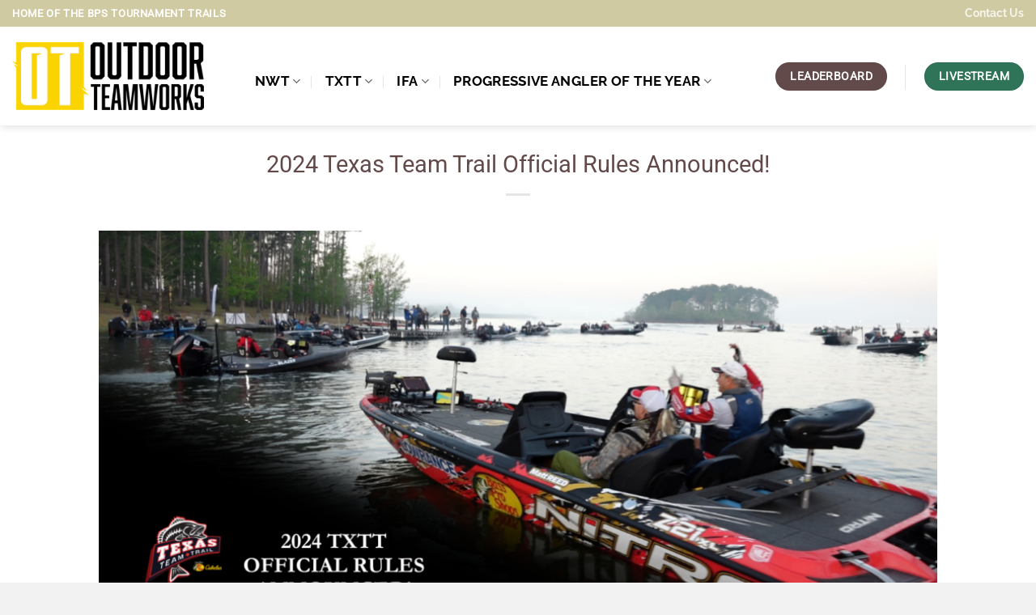

--- FILE ---
content_type: text/html; charset=UTF-8
request_url: https://outdoorteamworks.com/2024-texas-team-trail-official-rules-announced/
body_size: 16232
content:
<!DOCTYPE html>
<html lang="en-US" class="loading-site no-js">
<head>
	<meta charset="UTF-8" />
	<link rel="profile" href="http://gmpg.org/xfn/11" />
	<link rel="pingback" href="https://outdoorteamworks.com/xmlrpc.php" />

	<script>(function(html){html.className = html.className.replace(/\bno-js\b/,'js')})(document.documentElement);</script>
<meta name='robots' content='index, follow, max-image-preview:large, max-snippet:-1, max-video-preview:-1' />
<meta name="viewport" content="width=device-width, initial-scale=1" />
	<!-- This site is optimized with the Yoast SEO plugin v26.7 - https://yoast.com/wordpress/plugins/seo/ -->
	<title>2024 Texas Team Trail Official Rules Announced! - OutdoorTeamWorks</title>
<link data-rocket-prefetch href="https://www.googletagmanager.com" rel="dns-prefetch">
	<link rel="canonical" href="https://outdoorteamworks.com/2024-texas-team-trail-official-rules-announced/" />
	<meta property="og:locale" content="en_US" />
	<meta property="og:type" content="article" />
	<meta property="og:title" content="2024 Texas Team Trail Official Rules Announced! - OutdoorTeamWorks" />
	<meta property="og:description" content="SPRINGFIELD, MO. (August 29, 2023) – It’s August and the weather may be blistering hot outside. But inside the headquarters of Outdoor TeamWorks, the plans and preparation for the 2024 Bass Pro Shops &amp; Cabela’s Texas Team Trail presented by Progressive are even hotter. Today another major step in preparation for next year has been announced, the official [...]" />
	<meta property="og:url" content="https://outdoorteamworks.com/2024-texas-team-trail-official-rules-announced/" />
	<meta property="og:site_name" content="OutdoorTeamWorks" />
	<meta property="article:published_time" content="2023-08-29T17:29:40+00:00" />
	<meta property="article:modified_time" content="2023-08-29T17:34:37+00:00" />
	<meta property="og:image" content="https://outdoorteamworks.com/wp-content/uploads/2023/08/TXTT-Rules-Banner.png" />
	<meta property="og:image:width" content="1360" />
	<meta property="og:image:height" content="620" />
	<meta property="og:image:type" content="image/png" />
	<meta name="author" content="AG" />
	<meta name="twitter:card" content="summary_large_image" />
	<meta name="twitter:label1" content="Written by" />
	<meta name="twitter:data1" content="AG" />
	<meta name="twitter:label2" content="Est. reading time" />
	<meta name="twitter:data2" content="2 minutes" />
	<script type="application/ld+json" class="yoast-schema-graph">{"@context":"https://schema.org","@graph":[{"@type":"Article","@id":"https://outdoorteamworks.com/2024-texas-team-trail-official-rules-announced/#article","isPartOf":{"@id":"https://outdoorteamworks.com/2024-texas-team-trail-official-rules-announced/"},"author":{"name":"AG","@id":"https://outdoorteamworks.com/#/schema/person/44d8e194f6ebcad4e861aefc1cf14c74"},"headline":"2024 Texas Team Trail Official Rules Announced!","datePublished":"2023-08-29T17:29:40+00:00","dateModified":"2023-08-29T17:34:37+00:00","mainEntityOfPage":{"@id":"https://outdoorteamworks.com/2024-texas-team-trail-official-rules-announced/"},"wordCount":292,"publisher":{"@id":"https://outdoorteamworks.com/#organization"},"image":{"@id":"https://outdoorteamworks.com/2024-texas-team-trail-official-rules-announced/#primaryimage"},"thumbnailUrl":"https://outdoorteamworks.com/wp-content/uploads/2023/08/TXTT-Rules-Banner.png","articleSection":["PAGES - TXTT","TXTT"],"inLanguage":"en-US"},{"@type":"WebPage","@id":"https://outdoorteamworks.com/2024-texas-team-trail-official-rules-announced/","url":"https://outdoorteamworks.com/2024-texas-team-trail-official-rules-announced/","name":"2024 Texas Team Trail Official Rules Announced! - OutdoorTeamWorks","isPartOf":{"@id":"https://outdoorteamworks.com/#website"},"primaryImageOfPage":{"@id":"https://outdoorteamworks.com/2024-texas-team-trail-official-rules-announced/#primaryimage"},"image":{"@id":"https://outdoorteamworks.com/2024-texas-team-trail-official-rules-announced/#primaryimage"},"thumbnailUrl":"https://outdoorteamworks.com/wp-content/uploads/2023/08/TXTT-Rules-Banner.png","datePublished":"2023-08-29T17:29:40+00:00","dateModified":"2023-08-29T17:34:37+00:00","breadcrumb":{"@id":"https://outdoorteamworks.com/2024-texas-team-trail-official-rules-announced/#breadcrumb"},"inLanguage":"en-US","potentialAction":[{"@type":"ReadAction","target":["https://outdoorteamworks.com/2024-texas-team-trail-official-rules-announced/"]}]},{"@type":"ImageObject","inLanguage":"en-US","@id":"https://outdoorteamworks.com/2024-texas-team-trail-official-rules-announced/#primaryimage","url":"https://outdoorteamworks.com/wp-content/uploads/2023/08/TXTT-Rules-Banner.png","contentUrl":"https://outdoorteamworks.com/wp-content/uploads/2023/08/TXTT-Rules-Banner.png","width":1360,"height":620},{"@type":"BreadcrumbList","@id":"https://outdoorteamworks.com/2024-texas-team-trail-official-rules-announced/#breadcrumb","itemListElement":[{"@type":"ListItem","position":1,"name":"Home","item":"https://outdoorteamworks.com/"},{"@type":"ListItem","position":2,"name":"2024 Texas Team Trail Official Rules Announced!"}]},{"@type":"WebSite","@id":"https://outdoorteamworks.com/#website","url":"https://outdoorteamworks.com/","name":"OutdoorTeamWorks","description":"","publisher":{"@id":"https://outdoorteamworks.com/#organization"},"potentialAction":[{"@type":"SearchAction","target":{"@type":"EntryPoint","urlTemplate":"https://outdoorteamworks.com/?s={search_term_string}"},"query-input":{"@type":"PropertyValueSpecification","valueRequired":true,"valueName":"search_term_string"}}],"inLanguage":"en-US"},{"@type":"Organization","@id":"https://outdoorteamworks.com/#organization","name":"OutdoorTeamWorks","url":"https://outdoorteamworks.com/","logo":{"@type":"ImageObject","inLanguage":"en-US","@id":"https://outdoorteamworks.com/#/schema/logo/image/","url":"https://outdoorteamworks.com/wp-content/uploads/2022/11/OTW22_Full-Logo_Light-BKGD-LR.png","contentUrl":"https://outdoorteamworks.com/wp-content/uploads/2022/11/OTW22_Full-Logo_Light-BKGD-LR.png","width":600,"height":213,"caption":"OutdoorTeamWorks"},"image":{"@id":"https://outdoorteamworks.com/#/schema/logo/image/"}},{"@type":"Person","@id":"https://outdoorteamworks.com/#/schema/person/44d8e194f6ebcad4e861aefc1cf14c74","name":"AG","image":{"@type":"ImageObject","inLanguage":"en-US","@id":"https://outdoorteamworks.com/#/schema/person/image/","url":"https://secure.gravatar.com/avatar/55c3a7390da60281bbdd1fe0274c4d4e998602152abebe08a9f3684fbdf9153c?s=96&d=mm&r=g","contentUrl":"https://secure.gravatar.com/avatar/55c3a7390da60281bbdd1fe0274c4d4e998602152abebe08a9f3684fbdf9153c?s=96&d=mm&r=g","caption":"AG"},"url":"https://outdoorteamworks.com/author/amanda/"}]}</script>
	<!-- / Yoast SEO plugin. -->


<link rel='prefetch' href='https://outdoorteamworks.com/wp-content/themes/flatsome/assets/js/flatsome.js?ver=e2eddd6c228105dac048' />
<link rel='prefetch' href='https://outdoorteamworks.com/wp-content/themes/flatsome/assets/js/chunk.slider.js?ver=3.20.4' />
<link rel='prefetch' href='https://outdoorteamworks.com/wp-content/themes/flatsome/assets/js/chunk.popups.js?ver=3.20.4' />
<link rel='prefetch' href='https://outdoorteamworks.com/wp-content/themes/flatsome/assets/js/chunk.tooltips.js?ver=3.20.4' />
<link rel="alternate" type="application/rss+xml" title="OutdoorTeamWorks &raquo; Feed" href="https://outdoorteamworks.com/feed/" />
<link rel="alternate" type="application/rss+xml" title="OutdoorTeamWorks &raquo; Comments Feed" href="https://outdoorteamworks.com/comments/feed/" />
<link rel="alternate" title="oEmbed (JSON)" type="application/json+oembed" href="https://outdoorteamworks.com/wp-json/oembed/1.0/embed?url=https%3A%2F%2Foutdoorteamworks.com%2F2024-texas-team-trail-official-rules-announced%2F" />
<link rel="alternate" title="oEmbed (XML)" type="text/xml+oembed" href="https://outdoorteamworks.com/wp-json/oembed/1.0/embed?url=https%3A%2F%2Foutdoorteamworks.com%2F2024-texas-team-trail-official-rules-announced%2F&#038;format=xml" />
<style id='wp-img-auto-sizes-contain-inline-css' type='text/css'>
img:is([sizes=auto i],[sizes^="auto," i]){contain-intrinsic-size:3000px 1500px}
/*# sourceURL=wp-img-auto-sizes-contain-inline-css */
</style>
<link rel='stylesheet' id='adsanity-default-css-css' href='https://outdoorteamworks.com/wp-content/plugins/adsanity/dist/css/widget-default.css?ver=1.9.5' type='text/css' media='screen' />
<link rel='stylesheet' id='adsanity-cas-css' href='https://outdoorteamworks.com/cas-custom-sizes/?ver=1.6' type='text/css' media='all' />
<link rel='stylesheet' id='flatsome-main-css' href='https://outdoorteamworks.com/wp-content/themes/flatsome/assets/css/flatsome.css?ver=3.20.4' type='text/css' media='all' />
<style id='flatsome-main-inline-css' type='text/css'>
@font-face {
				font-family: "fl-icons";
				font-display: block;
				src: url(https://outdoorteamworks.com/wp-content/themes/flatsome/assets/css/icons/fl-icons.eot?v=3.20.4);
				src:
					url(https://outdoorteamworks.com/wp-content/themes/flatsome/assets/css/icons/fl-icons.eot#iefix?v=3.20.4) format("embedded-opentype"),
					url(https://outdoorteamworks.com/wp-content/themes/flatsome/assets/css/icons/fl-icons.woff2?v=3.20.4) format("woff2"),
					url(https://outdoorteamworks.com/wp-content/themes/flatsome/assets/css/icons/fl-icons.ttf?v=3.20.4) format("truetype"),
					url(https://outdoorteamworks.com/wp-content/themes/flatsome/assets/css/icons/fl-icons.woff?v=3.20.4) format("woff"),
					url(https://outdoorteamworks.com/wp-content/themes/flatsome/assets/css/icons/fl-icons.svg?v=3.20.4#fl-icons) format("svg");
			}
/*# sourceURL=flatsome-main-inline-css */
</style>
<script type="text/javascript" src="https://outdoorteamworks.com/wp-includes/js/jquery/jquery.min.js?ver=3.7.1" id="jquery-core-js"></script>
<link rel="https://api.w.org/" href="https://outdoorteamworks.com/wp-json/" /><link rel="alternate" title="JSON" type="application/json" href="https://outdoorteamworks.com/wp-json/wp/v2/posts/4338" /><link rel="EditURI" type="application/rsd+xml" title="RSD" href="https://outdoorteamworks.com/xmlrpc.php?rsd" />
<meta name="generator" content="WordPress 6.9" />
<link rel='shortlink' href='https://outdoorteamworks.com/?p=4338' />

		<!-- GA Google Analytics @ https://m0n.co/ga -->
		<script async src="https://www.googletagmanager.com/gtag/js?id=G-9MSSE80YXD"></script>
		<script>
			window.dataLayer = window.dataLayer || [];
			function gtag(){dataLayer.push(arguments);}
			gtag('js', new Date());
			gtag('config', 'G-9MSSE80YXD');
		</script>

	<link rel="icon" href="https://outdoorteamworks.com/wp-content/uploads/2022/11/cropped-otw-site-icon-32x32.png" sizes="32x32" />
<link rel="icon" href="https://outdoorteamworks.com/wp-content/uploads/2022/11/cropped-otw-site-icon-192x192.png" sizes="192x192" />
<link rel="apple-touch-icon" href="https://outdoorteamworks.com/wp-content/uploads/2022/11/cropped-otw-site-icon-180x180.png" />
<meta name="msapplication-TileImage" content="https://outdoorteamworks.com/wp-content/uploads/2022/11/cropped-otw-site-icon-270x270.png" />
<style id="custom-css" type="text/css">:root {--primary-color: #634a4a;--fs-color-primary: #634a4a;--fs-color-secondary: #2f7358;--fs-color-success: #d4c63a;--fs-color-alert: #b20000;--fs-color-base: #3c3d3d;--fs-experimental-link-color: #2f7358;--fs-experimental-link-color-hover: #111;}.tooltipster-base {--tooltip-color: #fff;--tooltip-bg-color: #000;}.off-canvas-right .mfp-content, .off-canvas-left .mfp-content {--drawer-width: 300px;}html{background-color:#f2f2f2!important;}.container-width, .full-width .ubermenu-nav, .container, .row{max-width: 1570px}.row.row-collapse{max-width: 1540px}.row.row-small{max-width: 1562.5px}.row.row-large{max-width: 1600px}body.framed, body.framed header, body.framed .header-wrapper, body.boxed, body.boxed header, body.boxed .header-wrapper, body.boxed .is-sticky-section{ max-width: 1680px}.header-main{height: 122px}#logo img{max-height: 122px}#logo{width:270px;}#logo img{padding:19px 0;}.header-bottom{min-height: 43px}.header-top{min-height: 30px}.transparent .header-main{height: 30px}.transparent #logo img{max-height: 30px}.has-transparent + .page-title:first-of-type,.has-transparent + #main > .page-title,.has-transparent + #main > div > .page-title,.has-transparent + #main .page-header-wrapper:first-of-type .page-title{padding-top: 60px;}.header.show-on-scroll,.stuck .header-main{height:70px!important}.stuck #logo img{max-height: 70px!important}.header-bg-color {background-color: #ffffff}.header-bottom {background-color: #424242}.top-bar-nav > li > a{line-height: 23px }.header-main .nav > li > a{line-height: 113px }.header-wrapper:not(.stuck) .header-main .header-nav{margin-top: 1px }.stuck .header-main .nav > li > a{line-height: 50px }@media (max-width: 549px) {.header-main{height: 70px}#logo img{max-height: 70px}}.nav-dropdown-has-arrow.nav-dropdown-has-border li.has-dropdown:before{border-bottom-color: #dddddd;}.nav .nav-dropdown{border-color: #dddddd }.nav-dropdown{border-radius:5px}.nav-dropdown{font-size:95%}.nav-dropdown-has-arrow li.has-dropdown:after{border-bottom-color: #ffffff;}.nav .nav-dropdown{background-color: #ffffff}.header-top{background-color:#cfcaa1!important;}h1,h2,h3,h4,h5,h6,.heading-font{color: #634a4a;}body{font-size: 107%;}@media screen and (max-width: 549px){body{font-size: 100%;}}body{font-family: Roboto, sans-serif;}body {font-weight: 400;font-style: normal;}.nav > li > a {font-family: Raleway, sans-serif;}.mobile-sidebar-levels-2 .nav > li > ul > li > a {font-family: Raleway, sans-serif;}.nav > li > a,.mobile-sidebar-levels-2 .nav > li > ul > li > a {font-weight: 700;font-style: normal;}h1,h2,h3,h4,h5,h6,.heading-font, .off-canvas-center .nav-sidebar.nav-vertical > li > a{font-family: Roboto, sans-serif;}h1,h2,h3,h4,h5,h6,.heading-font,.banner h1,.banner h2 {font-weight: 400;font-style: normal;}.alt-font{font-family: "Dancing Script", sans-serif;}.alt-font {font-weight: 400!important;font-style: normal!important;}.header:not(.transparent) .header-nav-main.nav > li > a {color: #000000;}.footer-1{background-color: #e2e2e2}.nav-vertical-fly-out > li + li {border-top-width: 1px; border-top-style: solid;}/* Custom CSS */.nav-spacing-xlarge>li {margin: 0 15px 0 15px;}.col-inner ol li, .col-inner ul li, .entry-content ol li, .entry-content ul li, .entry-summary ol li, .entry-summary ul li {margin-left: 0em;}.label-new.menu-item > a:after{content:"New";}.label-hot.menu-item > a:after{content:"Hot";}.label-sale.menu-item > a:after{content:"Sale";}.label-popular.menu-item > a:after{content:"Popular";}</style><style id="kirki-inline-styles">/* cyrillic-ext */
@font-face {
  font-family: 'Roboto';
  font-style: normal;
  font-weight: 400;
  font-stretch: 100%;
  font-display: swap;
  src: url(https://outdoorteamworks.com/wp-content/fonts/roboto/KFOMCnqEu92Fr1ME7kSn66aGLdTylUAMQXC89YmC2DPNWubEbVmZiArmlw.woff2) format('woff2');
  unicode-range: U+0460-052F, U+1C80-1C8A, U+20B4, U+2DE0-2DFF, U+A640-A69F, U+FE2E-FE2F;
}
/* cyrillic */
@font-face {
  font-family: 'Roboto';
  font-style: normal;
  font-weight: 400;
  font-stretch: 100%;
  font-display: swap;
  src: url(https://outdoorteamworks.com/wp-content/fonts/roboto/KFOMCnqEu92Fr1ME7kSn66aGLdTylUAMQXC89YmC2DPNWubEbVmQiArmlw.woff2) format('woff2');
  unicode-range: U+0301, U+0400-045F, U+0490-0491, U+04B0-04B1, U+2116;
}
/* greek-ext */
@font-face {
  font-family: 'Roboto';
  font-style: normal;
  font-weight: 400;
  font-stretch: 100%;
  font-display: swap;
  src: url(https://outdoorteamworks.com/wp-content/fonts/roboto/KFOMCnqEu92Fr1ME7kSn66aGLdTylUAMQXC89YmC2DPNWubEbVmYiArmlw.woff2) format('woff2');
  unicode-range: U+1F00-1FFF;
}
/* greek */
@font-face {
  font-family: 'Roboto';
  font-style: normal;
  font-weight: 400;
  font-stretch: 100%;
  font-display: swap;
  src: url(https://outdoorteamworks.com/wp-content/fonts/roboto/KFOMCnqEu92Fr1ME7kSn66aGLdTylUAMQXC89YmC2DPNWubEbVmXiArmlw.woff2) format('woff2');
  unicode-range: U+0370-0377, U+037A-037F, U+0384-038A, U+038C, U+038E-03A1, U+03A3-03FF;
}
/* math */
@font-face {
  font-family: 'Roboto';
  font-style: normal;
  font-weight: 400;
  font-stretch: 100%;
  font-display: swap;
  src: url(https://outdoorteamworks.com/wp-content/fonts/roboto/KFOMCnqEu92Fr1ME7kSn66aGLdTylUAMQXC89YmC2DPNWubEbVnoiArmlw.woff2) format('woff2');
  unicode-range: U+0302-0303, U+0305, U+0307-0308, U+0310, U+0312, U+0315, U+031A, U+0326-0327, U+032C, U+032F-0330, U+0332-0333, U+0338, U+033A, U+0346, U+034D, U+0391-03A1, U+03A3-03A9, U+03B1-03C9, U+03D1, U+03D5-03D6, U+03F0-03F1, U+03F4-03F5, U+2016-2017, U+2034-2038, U+203C, U+2040, U+2043, U+2047, U+2050, U+2057, U+205F, U+2070-2071, U+2074-208E, U+2090-209C, U+20D0-20DC, U+20E1, U+20E5-20EF, U+2100-2112, U+2114-2115, U+2117-2121, U+2123-214F, U+2190, U+2192, U+2194-21AE, U+21B0-21E5, U+21F1-21F2, U+21F4-2211, U+2213-2214, U+2216-22FF, U+2308-230B, U+2310, U+2319, U+231C-2321, U+2336-237A, U+237C, U+2395, U+239B-23B7, U+23D0, U+23DC-23E1, U+2474-2475, U+25AF, U+25B3, U+25B7, U+25BD, U+25C1, U+25CA, U+25CC, U+25FB, U+266D-266F, U+27C0-27FF, U+2900-2AFF, U+2B0E-2B11, U+2B30-2B4C, U+2BFE, U+3030, U+FF5B, U+FF5D, U+1D400-1D7FF, U+1EE00-1EEFF;
}
/* symbols */
@font-face {
  font-family: 'Roboto';
  font-style: normal;
  font-weight: 400;
  font-stretch: 100%;
  font-display: swap;
  src: url(https://outdoorteamworks.com/wp-content/fonts/roboto/KFOMCnqEu92Fr1ME7kSn66aGLdTylUAMQXC89YmC2DPNWubEbVn6iArmlw.woff2) format('woff2');
  unicode-range: U+0001-000C, U+000E-001F, U+007F-009F, U+20DD-20E0, U+20E2-20E4, U+2150-218F, U+2190, U+2192, U+2194-2199, U+21AF, U+21E6-21F0, U+21F3, U+2218-2219, U+2299, U+22C4-22C6, U+2300-243F, U+2440-244A, U+2460-24FF, U+25A0-27BF, U+2800-28FF, U+2921-2922, U+2981, U+29BF, U+29EB, U+2B00-2BFF, U+4DC0-4DFF, U+FFF9-FFFB, U+10140-1018E, U+10190-1019C, U+101A0, U+101D0-101FD, U+102E0-102FB, U+10E60-10E7E, U+1D2C0-1D2D3, U+1D2E0-1D37F, U+1F000-1F0FF, U+1F100-1F1AD, U+1F1E6-1F1FF, U+1F30D-1F30F, U+1F315, U+1F31C, U+1F31E, U+1F320-1F32C, U+1F336, U+1F378, U+1F37D, U+1F382, U+1F393-1F39F, U+1F3A7-1F3A8, U+1F3AC-1F3AF, U+1F3C2, U+1F3C4-1F3C6, U+1F3CA-1F3CE, U+1F3D4-1F3E0, U+1F3ED, U+1F3F1-1F3F3, U+1F3F5-1F3F7, U+1F408, U+1F415, U+1F41F, U+1F426, U+1F43F, U+1F441-1F442, U+1F444, U+1F446-1F449, U+1F44C-1F44E, U+1F453, U+1F46A, U+1F47D, U+1F4A3, U+1F4B0, U+1F4B3, U+1F4B9, U+1F4BB, U+1F4BF, U+1F4C8-1F4CB, U+1F4D6, U+1F4DA, U+1F4DF, U+1F4E3-1F4E6, U+1F4EA-1F4ED, U+1F4F7, U+1F4F9-1F4FB, U+1F4FD-1F4FE, U+1F503, U+1F507-1F50B, U+1F50D, U+1F512-1F513, U+1F53E-1F54A, U+1F54F-1F5FA, U+1F610, U+1F650-1F67F, U+1F687, U+1F68D, U+1F691, U+1F694, U+1F698, U+1F6AD, U+1F6B2, U+1F6B9-1F6BA, U+1F6BC, U+1F6C6-1F6CF, U+1F6D3-1F6D7, U+1F6E0-1F6EA, U+1F6F0-1F6F3, U+1F6F7-1F6FC, U+1F700-1F7FF, U+1F800-1F80B, U+1F810-1F847, U+1F850-1F859, U+1F860-1F887, U+1F890-1F8AD, U+1F8B0-1F8BB, U+1F8C0-1F8C1, U+1F900-1F90B, U+1F93B, U+1F946, U+1F984, U+1F996, U+1F9E9, U+1FA00-1FA6F, U+1FA70-1FA7C, U+1FA80-1FA89, U+1FA8F-1FAC6, U+1FACE-1FADC, U+1FADF-1FAE9, U+1FAF0-1FAF8, U+1FB00-1FBFF;
}
/* vietnamese */
@font-face {
  font-family: 'Roboto';
  font-style: normal;
  font-weight: 400;
  font-stretch: 100%;
  font-display: swap;
  src: url(https://outdoorteamworks.com/wp-content/fonts/roboto/KFOMCnqEu92Fr1ME7kSn66aGLdTylUAMQXC89YmC2DPNWubEbVmbiArmlw.woff2) format('woff2');
  unicode-range: U+0102-0103, U+0110-0111, U+0128-0129, U+0168-0169, U+01A0-01A1, U+01AF-01B0, U+0300-0301, U+0303-0304, U+0308-0309, U+0323, U+0329, U+1EA0-1EF9, U+20AB;
}
/* latin-ext */
@font-face {
  font-family: 'Roboto';
  font-style: normal;
  font-weight: 400;
  font-stretch: 100%;
  font-display: swap;
  src: url(https://outdoorteamworks.com/wp-content/fonts/roboto/KFOMCnqEu92Fr1ME7kSn66aGLdTylUAMQXC89YmC2DPNWubEbVmaiArmlw.woff2) format('woff2');
  unicode-range: U+0100-02BA, U+02BD-02C5, U+02C7-02CC, U+02CE-02D7, U+02DD-02FF, U+0304, U+0308, U+0329, U+1D00-1DBF, U+1E00-1E9F, U+1EF2-1EFF, U+2020, U+20A0-20AB, U+20AD-20C0, U+2113, U+2C60-2C7F, U+A720-A7FF;
}
/* latin */
@font-face {
  font-family: 'Roboto';
  font-style: normal;
  font-weight: 400;
  font-stretch: 100%;
  font-display: swap;
  src: url(https://outdoorteamworks.com/wp-content/fonts/roboto/KFOMCnqEu92Fr1ME7kSn66aGLdTylUAMQXC89YmC2DPNWubEbVmUiAo.woff2) format('woff2');
  unicode-range: U+0000-00FF, U+0131, U+0152-0153, U+02BB-02BC, U+02C6, U+02DA, U+02DC, U+0304, U+0308, U+0329, U+2000-206F, U+20AC, U+2122, U+2191, U+2193, U+2212, U+2215, U+FEFF, U+FFFD;
}/* cyrillic-ext */
@font-face {
  font-family: 'Raleway';
  font-style: normal;
  font-weight: 700;
  font-display: swap;
  src: url(https://outdoorteamworks.com/wp-content/fonts/raleway/1Ptxg8zYS_SKggPN4iEgvnHyvveLxVs9pbCFPrEHJA.woff2) format('woff2');
  unicode-range: U+0460-052F, U+1C80-1C8A, U+20B4, U+2DE0-2DFF, U+A640-A69F, U+FE2E-FE2F;
}
/* cyrillic */
@font-face {
  font-family: 'Raleway';
  font-style: normal;
  font-weight: 700;
  font-display: swap;
  src: url(https://outdoorteamworks.com/wp-content/fonts/raleway/1Ptxg8zYS_SKggPN4iEgvnHyvveLxVs9pbCMPrEHJA.woff2) format('woff2');
  unicode-range: U+0301, U+0400-045F, U+0490-0491, U+04B0-04B1, U+2116;
}
/* vietnamese */
@font-face {
  font-family: 'Raleway';
  font-style: normal;
  font-weight: 700;
  font-display: swap;
  src: url(https://outdoorteamworks.com/wp-content/fonts/raleway/1Ptxg8zYS_SKggPN4iEgvnHyvveLxVs9pbCHPrEHJA.woff2) format('woff2');
  unicode-range: U+0102-0103, U+0110-0111, U+0128-0129, U+0168-0169, U+01A0-01A1, U+01AF-01B0, U+0300-0301, U+0303-0304, U+0308-0309, U+0323, U+0329, U+1EA0-1EF9, U+20AB;
}
/* latin-ext */
@font-face {
  font-family: 'Raleway';
  font-style: normal;
  font-weight: 700;
  font-display: swap;
  src: url(https://outdoorteamworks.com/wp-content/fonts/raleway/1Ptxg8zYS_SKggPN4iEgvnHyvveLxVs9pbCGPrEHJA.woff2) format('woff2');
  unicode-range: U+0100-02BA, U+02BD-02C5, U+02C7-02CC, U+02CE-02D7, U+02DD-02FF, U+0304, U+0308, U+0329, U+1D00-1DBF, U+1E00-1E9F, U+1EF2-1EFF, U+2020, U+20A0-20AB, U+20AD-20C0, U+2113, U+2C60-2C7F, U+A720-A7FF;
}
/* latin */
@font-face {
  font-family: 'Raleway';
  font-style: normal;
  font-weight: 700;
  font-display: swap;
  src: url(https://outdoorteamworks.com/wp-content/fonts/raleway/1Ptxg8zYS_SKggPN4iEgvnHyvveLxVs9pbCIPrE.woff2) format('woff2');
  unicode-range: U+0000-00FF, U+0131, U+0152-0153, U+02BB-02BC, U+02C6, U+02DA, U+02DC, U+0304, U+0308, U+0329, U+2000-206F, U+20AC, U+2122, U+2191, U+2193, U+2212, U+2215, U+FEFF, U+FFFD;
}/* vietnamese */
@font-face {
  font-family: 'Dancing Script';
  font-style: normal;
  font-weight: 400;
  font-display: swap;
  src: url(https://outdoorteamworks.com/wp-content/fonts/dancing-script/If2cXTr6YS-zF4S-kcSWSVi_sxjsohD9F50Ruu7BMSo3Rep8ltA.woff2) format('woff2');
  unicode-range: U+0102-0103, U+0110-0111, U+0128-0129, U+0168-0169, U+01A0-01A1, U+01AF-01B0, U+0300-0301, U+0303-0304, U+0308-0309, U+0323, U+0329, U+1EA0-1EF9, U+20AB;
}
/* latin-ext */
@font-face {
  font-family: 'Dancing Script';
  font-style: normal;
  font-weight: 400;
  font-display: swap;
  src: url(https://outdoorteamworks.com/wp-content/fonts/dancing-script/If2cXTr6YS-zF4S-kcSWSVi_sxjsohD9F50Ruu7BMSo3ROp8ltA.woff2) format('woff2');
  unicode-range: U+0100-02BA, U+02BD-02C5, U+02C7-02CC, U+02CE-02D7, U+02DD-02FF, U+0304, U+0308, U+0329, U+1D00-1DBF, U+1E00-1E9F, U+1EF2-1EFF, U+2020, U+20A0-20AB, U+20AD-20C0, U+2113, U+2C60-2C7F, U+A720-A7FF;
}
/* latin */
@font-face {
  font-family: 'Dancing Script';
  font-style: normal;
  font-weight: 400;
  font-display: swap;
  src: url(https://outdoorteamworks.com/wp-content/fonts/dancing-script/If2cXTr6YS-zF4S-kcSWSVi_sxjsohD9F50Ruu7BMSo3Sup8.woff2) format('woff2');
  unicode-range: U+0000-00FF, U+0131, U+0152-0153, U+02BB-02BC, U+02C6, U+02DA, U+02DC, U+0304, U+0308, U+0329, U+2000-206F, U+20AC, U+2122, U+2191, U+2193, U+2212, U+2215, U+FEFF, U+FFFD;
}</style><noscript><style id="rocket-lazyload-nojs-css">.rll-youtube-player, [data-lazy-src]{display:none !important;}</style></noscript><style id='global-styles-inline-css' type='text/css'>
:root{--wp--preset--aspect-ratio--square: 1;--wp--preset--aspect-ratio--4-3: 4/3;--wp--preset--aspect-ratio--3-4: 3/4;--wp--preset--aspect-ratio--3-2: 3/2;--wp--preset--aspect-ratio--2-3: 2/3;--wp--preset--aspect-ratio--16-9: 16/9;--wp--preset--aspect-ratio--9-16: 9/16;--wp--preset--color--black: #000000;--wp--preset--color--cyan-bluish-gray: #abb8c3;--wp--preset--color--white: #ffffff;--wp--preset--color--pale-pink: #f78da7;--wp--preset--color--vivid-red: #cf2e2e;--wp--preset--color--luminous-vivid-orange: #ff6900;--wp--preset--color--luminous-vivid-amber: #fcb900;--wp--preset--color--light-green-cyan: #7bdcb5;--wp--preset--color--vivid-green-cyan: #00d084;--wp--preset--color--pale-cyan-blue: #8ed1fc;--wp--preset--color--vivid-cyan-blue: #0693e3;--wp--preset--color--vivid-purple: #9b51e0;--wp--preset--color--primary: #634a4a;--wp--preset--color--secondary: #2f7358;--wp--preset--color--success: #d4c63a;--wp--preset--color--alert: #b20000;--wp--preset--gradient--vivid-cyan-blue-to-vivid-purple: linear-gradient(135deg,rgb(6,147,227) 0%,rgb(155,81,224) 100%);--wp--preset--gradient--light-green-cyan-to-vivid-green-cyan: linear-gradient(135deg,rgb(122,220,180) 0%,rgb(0,208,130) 100%);--wp--preset--gradient--luminous-vivid-amber-to-luminous-vivid-orange: linear-gradient(135deg,rgb(252,185,0) 0%,rgb(255,105,0) 100%);--wp--preset--gradient--luminous-vivid-orange-to-vivid-red: linear-gradient(135deg,rgb(255,105,0) 0%,rgb(207,46,46) 100%);--wp--preset--gradient--very-light-gray-to-cyan-bluish-gray: linear-gradient(135deg,rgb(238,238,238) 0%,rgb(169,184,195) 100%);--wp--preset--gradient--cool-to-warm-spectrum: linear-gradient(135deg,rgb(74,234,220) 0%,rgb(151,120,209) 20%,rgb(207,42,186) 40%,rgb(238,44,130) 60%,rgb(251,105,98) 80%,rgb(254,248,76) 100%);--wp--preset--gradient--blush-light-purple: linear-gradient(135deg,rgb(255,206,236) 0%,rgb(152,150,240) 100%);--wp--preset--gradient--blush-bordeaux: linear-gradient(135deg,rgb(254,205,165) 0%,rgb(254,45,45) 50%,rgb(107,0,62) 100%);--wp--preset--gradient--luminous-dusk: linear-gradient(135deg,rgb(255,203,112) 0%,rgb(199,81,192) 50%,rgb(65,88,208) 100%);--wp--preset--gradient--pale-ocean: linear-gradient(135deg,rgb(255,245,203) 0%,rgb(182,227,212) 50%,rgb(51,167,181) 100%);--wp--preset--gradient--electric-grass: linear-gradient(135deg,rgb(202,248,128) 0%,rgb(113,206,126) 100%);--wp--preset--gradient--midnight: linear-gradient(135deg,rgb(2,3,129) 0%,rgb(40,116,252) 100%);--wp--preset--font-size--small: 13px;--wp--preset--font-size--medium: 20px;--wp--preset--font-size--large: 36px;--wp--preset--font-size--x-large: 42px;--wp--preset--spacing--20: 0.44rem;--wp--preset--spacing--30: 0.67rem;--wp--preset--spacing--40: 1rem;--wp--preset--spacing--50: 1.5rem;--wp--preset--spacing--60: 2.25rem;--wp--preset--spacing--70: 3.38rem;--wp--preset--spacing--80: 5.06rem;--wp--preset--shadow--natural: 6px 6px 9px rgba(0, 0, 0, 0.2);--wp--preset--shadow--deep: 12px 12px 50px rgba(0, 0, 0, 0.4);--wp--preset--shadow--sharp: 6px 6px 0px rgba(0, 0, 0, 0.2);--wp--preset--shadow--outlined: 6px 6px 0px -3px rgb(255, 255, 255), 6px 6px rgb(0, 0, 0);--wp--preset--shadow--crisp: 6px 6px 0px rgb(0, 0, 0);}:where(body) { margin: 0; }.wp-site-blocks > .alignleft { float: left; margin-right: 2em; }.wp-site-blocks > .alignright { float: right; margin-left: 2em; }.wp-site-blocks > .aligncenter { justify-content: center; margin-left: auto; margin-right: auto; }:where(.is-layout-flex){gap: 0.5em;}:where(.is-layout-grid){gap: 0.5em;}.is-layout-flow > .alignleft{float: left;margin-inline-start: 0;margin-inline-end: 2em;}.is-layout-flow > .alignright{float: right;margin-inline-start: 2em;margin-inline-end: 0;}.is-layout-flow > .aligncenter{margin-left: auto !important;margin-right: auto !important;}.is-layout-constrained > .alignleft{float: left;margin-inline-start: 0;margin-inline-end: 2em;}.is-layout-constrained > .alignright{float: right;margin-inline-start: 2em;margin-inline-end: 0;}.is-layout-constrained > .aligncenter{margin-left: auto !important;margin-right: auto !important;}.is-layout-constrained > :where(:not(.alignleft):not(.alignright):not(.alignfull)){margin-left: auto !important;margin-right: auto !important;}body .is-layout-flex{display: flex;}.is-layout-flex{flex-wrap: wrap;align-items: center;}.is-layout-flex > :is(*, div){margin: 0;}body .is-layout-grid{display: grid;}.is-layout-grid > :is(*, div){margin: 0;}body{padding-top: 0px;padding-right: 0px;padding-bottom: 0px;padding-left: 0px;}a:where(:not(.wp-element-button)){text-decoration: none;}:root :where(.wp-element-button, .wp-block-button__link){background-color: #32373c;border-width: 0;color: #fff;font-family: inherit;font-size: inherit;font-style: inherit;font-weight: inherit;letter-spacing: inherit;line-height: inherit;padding-top: calc(0.667em + 2px);padding-right: calc(1.333em + 2px);padding-bottom: calc(0.667em + 2px);padding-left: calc(1.333em + 2px);text-decoration: none;text-transform: inherit;}.has-black-color{color: var(--wp--preset--color--black) !important;}.has-cyan-bluish-gray-color{color: var(--wp--preset--color--cyan-bluish-gray) !important;}.has-white-color{color: var(--wp--preset--color--white) !important;}.has-pale-pink-color{color: var(--wp--preset--color--pale-pink) !important;}.has-vivid-red-color{color: var(--wp--preset--color--vivid-red) !important;}.has-luminous-vivid-orange-color{color: var(--wp--preset--color--luminous-vivid-orange) !important;}.has-luminous-vivid-amber-color{color: var(--wp--preset--color--luminous-vivid-amber) !important;}.has-light-green-cyan-color{color: var(--wp--preset--color--light-green-cyan) !important;}.has-vivid-green-cyan-color{color: var(--wp--preset--color--vivid-green-cyan) !important;}.has-pale-cyan-blue-color{color: var(--wp--preset--color--pale-cyan-blue) !important;}.has-vivid-cyan-blue-color{color: var(--wp--preset--color--vivid-cyan-blue) !important;}.has-vivid-purple-color{color: var(--wp--preset--color--vivid-purple) !important;}.has-primary-color{color: var(--wp--preset--color--primary) !important;}.has-secondary-color{color: var(--wp--preset--color--secondary) !important;}.has-success-color{color: var(--wp--preset--color--success) !important;}.has-alert-color{color: var(--wp--preset--color--alert) !important;}.has-black-background-color{background-color: var(--wp--preset--color--black) !important;}.has-cyan-bluish-gray-background-color{background-color: var(--wp--preset--color--cyan-bluish-gray) !important;}.has-white-background-color{background-color: var(--wp--preset--color--white) !important;}.has-pale-pink-background-color{background-color: var(--wp--preset--color--pale-pink) !important;}.has-vivid-red-background-color{background-color: var(--wp--preset--color--vivid-red) !important;}.has-luminous-vivid-orange-background-color{background-color: var(--wp--preset--color--luminous-vivid-orange) !important;}.has-luminous-vivid-amber-background-color{background-color: var(--wp--preset--color--luminous-vivid-amber) !important;}.has-light-green-cyan-background-color{background-color: var(--wp--preset--color--light-green-cyan) !important;}.has-vivid-green-cyan-background-color{background-color: var(--wp--preset--color--vivid-green-cyan) !important;}.has-pale-cyan-blue-background-color{background-color: var(--wp--preset--color--pale-cyan-blue) !important;}.has-vivid-cyan-blue-background-color{background-color: var(--wp--preset--color--vivid-cyan-blue) !important;}.has-vivid-purple-background-color{background-color: var(--wp--preset--color--vivid-purple) !important;}.has-primary-background-color{background-color: var(--wp--preset--color--primary) !important;}.has-secondary-background-color{background-color: var(--wp--preset--color--secondary) !important;}.has-success-background-color{background-color: var(--wp--preset--color--success) !important;}.has-alert-background-color{background-color: var(--wp--preset--color--alert) !important;}.has-black-border-color{border-color: var(--wp--preset--color--black) !important;}.has-cyan-bluish-gray-border-color{border-color: var(--wp--preset--color--cyan-bluish-gray) !important;}.has-white-border-color{border-color: var(--wp--preset--color--white) !important;}.has-pale-pink-border-color{border-color: var(--wp--preset--color--pale-pink) !important;}.has-vivid-red-border-color{border-color: var(--wp--preset--color--vivid-red) !important;}.has-luminous-vivid-orange-border-color{border-color: var(--wp--preset--color--luminous-vivid-orange) !important;}.has-luminous-vivid-amber-border-color{border-color: var(--wp--preset--color--luminous-vivid-amber) !important;}.has-light-green-cyan-border-color{border-color: var(--wp--preset--color--light-green-cyan) !important;}.has-vivid-green-cyan-border-color{border-color: var(--wp--preset--color--vivid-green-cyan) !important;}.has-pale-cyan-blue-border-color{border-color: var(--wp--preset--color--pale-cyan-blue) !important;}.has-vivid-cyan-blue-border-color{border-color: var(--wp--preset--color--vivid-cyan-blue) !important;}.has-vivid-purple-border-color{border-color: var(--wp--preset--color--vivid-purple) !important;}.has-primary-border-color{border-color: var(--wp--preset--color--primary) !important;}.has-secondary-border-color{border-color: var(--wp--preset--color--secondary) !important;}.has-success-border-color{border-color: var(--wp--preset--color--success) !important;}.has-alert-border-color{border-color: var(--wp--preset--color--alert) !important;}.has-vivid-cyan-blue-to-vivid-purple-gradient-background{background: var(--wp--preset--gradient--vivid-cyan-blue-to-vivid-purple) !important;}.has-light-green-cyan-to-vivid-green-cyan-gradient-background{background: var(--wp--preset--gradient--light-green-cyan-to-vivid-green-cyan) !important;}.has-luminous-vivid-amber-to-luminous-vivid-orange-gradient-background{background: var(--wp--preset--gradient--luminous-vivid-amber-to-luminous-vivid-orange) !important;}.has-luminous-vivid-orange-to-vivid-red-gradient-background{background: var(--wp--preset--gradient--luminous-vivid-orange-to-vivid-red) !important;}.has-very-light-gray-to-cyan-bluish-gray-gradient-background{background: var(--wp--preset--gradient--very-light-gray-to-cyan-bluish-gray) !important;}.has-cool-to-warm-spectrum-gradient-background{background: var(--wp--preset--gradient--cool-to-warm-spectrum) !important;}.has-blush-light-purple-gradient-background{background: var(--wp--preset--gradient--blush-light-purple) !important;}.has-blush-bordeaux-gradient-background{background: var(--wp--preset--gradient--blush-bordeaux) !important;}.has-luminous-dusk-gradient-background{background: var(--wp--preset--gradient--luminous-dusk) !important;}.has-pale-ocean-gradient-background{background: var(--wp--preset--gradient--pale-ocean) !important;}.has-electric-grass-gradient-background{background: var(--wp--preset--gradient--electric-grass) !important;}.has-midnight-gradient-background{background: var(--wp--preset--gradient--midnight) !important;}.has-small-font-size{font-size: var(--wp--preset--font-size--small) !important;}.has-medium-font-size{font-size: var(--wp--preset--font-size--medium) !important;}.has-large-font-size{font-size: var(--wp--preset--font-size--large) !important;}.has-x-large-font-size{font-size: var(--wp--preset--font-size--x-large) !important;}
/*# sourceURL=global-styles-inline-css */
</style>
<meta name="generator" content="WP Rocket 3.20.3" data-wpr-features="wpr_defer_js wpr_lazyload_images wpr_preconnect_external_domains wpr_desktop" /></head>

<body class="wp-singular post-template-default single single-post postid-4338 single-format-standard wp-theme-flatsome wp-child-theme-otw-trail boxed header-shadow lightbox nav-dropdown-has-arrow nav-dropdown-has-shadow nav-dropdown-has-border">


<a class="skip-link screen-reader-text" href="#main">Skip to content</a>

<div  id="wrapper">

	
	<header  id="header" class="header ">
		<div  class="header-wrapper">
			<div id="top-bar" class="header-top hide-for-sticky nav-dark">
    <div class="flex-row container">
      <div class="flex-col hide-for-medium flex-left">
          <ul class="nav nav-left medium-nav-center nav-small  nav-divided">
              <li class="html custom html_topbar_left"><strong class="uppercase">Home of the BPS Tournament Trails</strong></li>          </ul>
      </div>

      <div class="flex-col hide-for-medium flex-center">
          <ul class="nav nav-center nav-small  nav-divided">
                        </ul>
      </div>

      <div class="flex-col hide-for-medium flex-right">
         <ul class="nav top-bar-nav nav-right nav-small  nav-divided">
              <li id="menu-item-274" class="menu-item menu-item-type-custom menu-item-object-custom menu-item-274 menu-item-design-default"><a href="/contact" class="nav-top-link">Contact Us</a></li>
          </ul>
      </div>

            <div class="flex-col show-for-medium flex-grow">
          <ul class="nav nav-center nav-small mobile-nav  nav-divided">
              <li class="html custom html_topbar_left"><strong class="uppercase">Home of the BPS Tournament Trails</strong></li>          </ul>
      </div>
      
    </div>
</div>
<div id="masthead" class="header-main hide-for-sticky">
      <div class="header-inner flex-row container logo-left medium-logo-center" role="navigation">

          <!-- Logo -->
          <div id="logo" class="flex-col logo">
            
<!-- Header logo -->
<a href="https://outdoorteamworks.com/" title="OutdoorTeamWorks" rel="home">
		<img width="600" height="213" src="data:image/svg+xml,%3Csvg%20xmlns='http://www.w3.org/2000/svg'%20viewBox='0%200%20600%20213'%3E%3C/svg%3E" class="header_logo header-logo" alt="OutdoorTeamWorks" data-lazy-src="https://outdoorteamworks.com/wp-content/uploads/2022/11/OTW22_Full-Logo_Light-BKGD-LR.png"/><noscript><img width="600" height="213" src="https://outdoorteamworks.com/wp-content/uploads/2022/11/OTW22_Full-Logo_Light-BKGD-LR.png" class="header_logo header-logo" alt="OutdoorTeamWorks"/></noscript><img  width="600" height="213" src="data:image/svg+xml,%3Csvg%20xmlns='http://www.w3.org/2000/svg'%20viewBox='0%200%20600%20213'%3E%3C/svg%3E" class="header-logo-dark" alt="OutdoorTeamWorks" data-lazy-src="https://outdoorteamworks.com/wp-content/uploads/2022/11/OTW22_Full-Logo_Light-BKGD-LR.png"/><noscript><img  width="600" height="213" src="https://outdoorteamworks.com/wp-content/uploads/2022/11/OTW22_Full-Logo_Light-BKGD-LR.png" class="header-logo-dark" alt="OutdoorTeamWorks"/></noscript></a>
          </div>

          <!-- Mobile Left Elements -->
          <div class="flex-col show-for-medium flex-left">
            <ul class="mobile-nav nav nav-left ">
              <li class="nav-icon has-icon">
			<a href="#" class="is-small" data-open="#main-menu" data-pos="left" data-bg="main-menu-overlay" role="button" aria-label="Menu" aria-controls="main-menu" aria-expanded="false" aria-haspopup="dialog" data-flatsome-role-button>
			<i class="icon-menu" aria-hidden="true"></i>					</a>
	</li>
            </ul>
          </div>

          <!-- Left Elements -->
          <div class="flex-col hide-for-medium flex-left
            flex-grow">
            <ul class="header-nav header-nav-main nav nav-left  nav-divided nav-size-large nav-spacing-xlarge nav-uppercase" >
              <li id="menu-item-149" class="menu-item menu-item-type-custom menu-item-object-custom menu-item-has-children menu-item-149 menu-item-design-default has-dropdown"><a href="/trail/nwt/" class="nav-top-link" aria-expanded="false" aria-haspopup="menu">NWT<i class="icon-angle-down" aria-hidden="true"></i></a>
<ul class="sub-menu nav-dropdown nav-dropdown-bold">
	<li id="menu-item-556" class="menu-item menu-item-type-custom menu-item-object-custom menu-item-556"><a href="/trail/nwt/">NWT Main Page</a></li>
	<li id="menu-item-1382" class="menu-item menu-item-type-post_type menu-item-object-page menu-item-1382"><a href="https://outdoorteamworks.com/leaderboard/">NWT Live Leaderboard</a></li>
	<li id="menu-item-1383" class="menu-item menu-item-type-post_type menu-item-object-page menu-item-1383"><a href="https://outdoorteamworks.com/live/">NWT Live Stream</a></li>
	<li id="menu-item-8418" class="menu-item menu-item-type-post_type menu-item-object-page menu-item-8418"><a href="https://outdoorteamworks.com/nwt-tv-episodes/">NWT Tournament Episodes</a></li>
	<li id="menu-item-3254" class="menu-item menu-item-type-post_type menu-item-object-page menu-item-3254"><a href="https://outdoorteamworks.com/trail/nwt/news/">NWT News</a></li>
	<li id="menu-item-460" class="menu-item menu-item-type-post_type menu-item-object-page menu-item-460"><a href="https://outdoorteamworks.com/trail/nwt/registration/">Registration</a></li>
	<li id="menu-item-459" class="menu-item menu-item-type-post_type menu-item-object-page menu-item-459"><a href="https://outdoorteamworks.com/trail/nwt/schedule/">Schedule</a></li>
	<li id="menu-item-1392" class="menu-item menu-item-type-post_type menu-item-object-page menu-item-1392"><a href="https://outdoorteamworks.com/trail/nwt/results/">Tournament Results</a></li>
	<li id="menu-item-2021" class="menu-item menu-item-type-custom menu-item-object-custom menu-item-2021"><a href="https://outdoorteamworks.com/trail/nwt/aoy/">Angler of the Year</a></li>
	<li id="menu-item-458" class="menu-item menu-item-type-post_type menu-item-object-page menu-item-458"><a href="https://outdoorteamworks.com/trail/nwt/rules/">Rules &#038; FAQs</a></li>
	<li id="menu-item-643" class="menu-item menu-item-type-custom menu-item-object-custom menu-item-643"><a href="/trail/nwt/contingency-programs/">Contingency Programs</a></li>
	<li id="menu-item-457" class="menu-item menu-item-type-post_type menu-item-object-page menu-item-457"><a href="https://outdoorteamworks.com/trail/nwt/payout/">Payout</a></li>
	<li id="menu-item-162" class="menu-item menu-item-type-custom menu-item-object-custom menu-item-162"><a href="/trail/nwt/nwt-photo-galleries/">Photos</a></li>
	<li id="menu-item-161" class="menu-item menu-item-type-custom menu-item-object-custom menu-item-161"><a href="/trail/nwt/tv-schedule/">TV Schedule</a></li>
	<li id="menu-item-1959" class="menu-item menu-item-type-custom menu-item-object-custom menu-item-1959"><a href="https://outdoorteamworks.com/contact/">Contact Us</a></li>
</ul>
</li>
<li id="menu-item-165" class="menu-item menu-item-type-custom menu-item-object-custom menu-item-has-children menu-item-165 menu-item-design-default has-dropdown"><a href="/trails/txtt/" class="nav-top-link" aria-expanded="false" aria-haspopup="menu">TXTT<i class="icon-angle-down" aria-hidden="true"></i></a>
<ul class="sub-menu nav-dropdown nav-dropdown-bold">
	<li id="menu-item-555" class="menu-item menu-item-type-custom menu-item-object-custom menu-item-555"><a href="/trail/txtt/">TXTT Main Page</a></li>
	<li id="menu-item-10293" class="menu-item menu-item-type-custom menu-item-object-custom menu-item-10293"><a href="https://outdoorteamworks.com/live/">TXTT Live Stream</a></li>
	<li id="menu-item-10294" class="menu-item menu-item-type-custom menu-item-object-custom menu-item-10294"><a href="https://outdoorteamworks.com/leaderboard/">TXTT Live Leaderboard</a></li>
	<li id="menu-item-3265" class="menu-item menu-item-type-post_type menu-item-object-page menu-item-3265"><a href="https://outdoorteamworks.com/trail/txtt/news/">TXTT News</a></li>
	<li id="menu-item-8442" class="menu-item menu-item-type-post_type menu-item-object-page menu-item-8442"><a href="https://outdoorteamworks.com/txtt-tv-episodes/">TXTT Tournament Episodes</a></li>
	<li id="menu-item-1393" class="menu-item menu-item-type-post_type menu-item-object-page menu-item-1393"><a href="https://outdoorteamworks.com/trail/txtt/results/">Tournament Results</a></li>
	<li id="menu-item-166" class="menu-item menu-item-type-custom menu-item-object-custom menu-item-166"><a href="/trail/txtt/registration/">Registration</a></li>
	<li id="menu-item-167" class="menu-item menu-item-type-custom menu-item-object-custom menu-item-167"><a href="/trail/txtt/tx-schedule/">Schedule</a></li>
	<li id="menu-item-2020" class="menu-item menu-item-type-custom menu-item-object-custom menu-item-2020"><a href="https://outdoorteamworks.com/trail/txtt/team-of-the-year/">Team of the Year</a></li>
	<li id="menu-item-168" class="menu-item menu-item-type-custom menu-item-object-custom menu-item-168"><a href="/trail/txtt/rules-faq/">Rules &#038; FAQs</a></li>
	<li id="menu-item-170" class="menu-item menu-item-type-custom menu-item-object-custom menu-item-170"><a href="/trail/txtt/contingency-programs/">Contingency Programs</a></li>
	<li id="menu-item-946" class="menu-item menu-item-type-post_type menu-item-object-page menu-item-946"><a href="https://outdoorteamworks.com/trail/txtt/txtt-payout/">Payout</a></li>
	<li id="menu-item-1691" class="menu-item menu-item-type-custom menu-item-object-custom menu-item-1691"><a href="/trail/txtt/txtt-photo-galleries/">Photos</a></li>
	<li id="menu-item-173" class="menu-item menu-item-type-custom menu-item-object-custom menu-item-173"><a href="/trail/txtt/tv-schedule/">TV Schedule</a></li>
	<li id="menu-item-1958" class="menu-item menu-item-type-custom menu-item-object-custom menu-item-1958"><a href="https://outdoorteamworks.com/contact/">Contact Us</a></li>
</ul>
</li>
<li id="menu-item-7425" class="menu-item menu-item-type-custom menu-item-object-custom menu-item-has-children menu-item-7425 menu-item-design-default has-dropdown"><a href="https://outdoorteamworks.com/trail/ifa/" class="nav-top-link" aria-expanded="false" aria-haspopup="menu">IFA<i class="icon-angle-down" aria-hidden="true"></i></a>
<ul class="sub-menu nav-dropdown nav-dropdown-bold">
	<li id="menu-item-7502" class="menu-item menu-item-type-post_type menu-item-object-page menu-item-7502"><a href="https://outdoorteamworks.com/trail/ifa/">IFA Main Page</a></li>
	<li id="menu-item-11276" class="menu-item menu-item-type-post_type menu-item-object-page menu-item-11276"><a href="https://outdoorteamworks.com/ifa-leaderboards/">Sunshine Slam Showdown Leaderboards</a></li>
	<li id="menu-item-7453" class="menu-item menu-item-type-post_type menu-item-object-page menu-item-7453"><a href="https://outdoorteamworks.com/trail/ifa/registration/">Registration</a></li>
	<li id="menu-item-7426" class="menu-item menu-item-type-post_type menu-item-object-page menu-item-7426"><a href="https://outdoorteamworks.com/trail/ifa/schedule/">Schedule</a></li>
	<li id="menu-item-7427" class="menu-item menu-item-type-post_type menu-item-object-page menu-item-7427"><a href="https://outdoorteamworks.com/trail/ifa/rules/">Rules</a></li>
	<li id="menu-item-7449" class="menu-item menu-item-type-post_type menu-item-object-page menu-item-7449"><a href="https://outdoorteamworks.com/trail/ifa/payout/">Payout</a></li>
	<li id="menu-item-7918" class="menu-item menu-item-type-custom menu-item-object-custom menu-item-7918"><a href="https://outdoorteamworks.com/trail/ifa/ifa-results/">Tournament Results</a></li>
</ul>
</li>
<li id="menu-item-9093" class="menu-item menu-item-type-custom menu-item-object-custom menu-item-has-children menu-item-9093 menu-item-design-default has-dropdown"><a href="#" class="nav-top-link" aria-expanded="false" aria-haspopup="menu">Progressive Angler of the Year<i class="icon-angle-down" aria-hidden="true"></i></a>
<ul class="sub-menu nav-dropdown nav-dropdown-bold">
	<li id="menu-item-9095" class="menu-item menu-item-type-post_type menu-item-object-page menu-item-9095"><a href="https://outdoorteamworks.com/trail/nwt/aoy/">NWT Progressive Angler of the Year Standings</a></li>
	<li id="menu-item-9094" class="menu-item menu-item-type-post_type menu-item-object-page menu-item-9094"><a href="https://outdoorteamworks.com/trail/txtt/team-of-the-year/">TXTT Team of the Year Standings</a></li>
</ul>
</li>
            </ul>
          </div>

          <!-- Right Elements -->
          <div class="flex-col hide-for-medium flex-right">
            <ul class="header-nav header-nav-main nav nav-right  nav-divided nav-size-large nav-spacing-xlarge nav-uppercase">
              <li class="html header-button-1">
	<div class="header-button">
		<a href="https://outdoorteamworks.com/ifa-leaderboards/" class="button primary" style="border-radius:99px;">
		<span>Leaderboard</span>
	</a>
	</div>
</li>
<li class="header-divider"></li><li class="html header-button-2">
	<div class="header-button">
		<a href="/live" class="button secondary" style="border-radius:99px;">
		<span>Livestream</span>
	</a>
	</div>
</li>
            </ul>
          </div>

          <!-- Mobile Right Elements -->
          <div class="flex-col show-for-medium flex-right">
            <ul class="mobile-nav nav nav-right ">
                          </ul>
          </div>

      </div>

      </div>

<div class="header-bg-container fill"><div class="header-bg-image fill"></div><div class="header-bg-color fill"></div></div>		</div>
	</header>

	
	<main  id="main" class="">

<div  id="content" class="blog-wrapper blog-single page-wrapper">
	
<div class="row align-center">
	<div class="large-10 col">
	
	


<article id="post-4338" class="post-4338 post type-post status-publish format-standard has-post-thumbnail hentry category-pages-txtt category-txtt">
	<div class="article-inner ">
		<header class="entry-header">
	<div class="entry-header-text entry-header-text-top text-center">
		<h1 class="entry-title">2024 Texas Team Trail Official Rules Announced!</h1><div class="entry-divider is-divider small"></div>
	</div>
						<div class="entry-image relative">
				<a href="https://outdoorteamworks.com/2024-texas-team-trail-official-rules-announced/">
    <img width="1020" height="465" src="data:image/svg+xml,%3Csvg%20xmlns='http://www.w3.org/2000/svg'%20viewBox='0%200%201020%20465'%3E%3C/svg%3E" class="attachment-large size-large wp-post-image" alt="" decoding="async" fetchpriority="high" data-lazy-srcset="https://outdoorteamworks.com/wp-content/uploads/2023/08/TXTT-Rules-Banner-1024x467.png 1024w, https://outdoorteamworks.com/wp-content/uploads/2023/08/TXTT-Rules-Banner-600x274.png 600w, https://outdoorteamworks.com/wp-content/uploads/2023/08/TXTT-Rules-Banner-500x228.png 500w, https://outdoorteamworks.com/wp-content/uploads/2023/08/TXTT-Rules-Banner-768x350.png 768w, https://outdoorteamworks.com/wp-content/uploads/2023/08/TXTT-Rules-Banner.png 1360w" data-lazy-sizes="(max-width: 1020px) 100vw, 1020px" data-lazy-src="https://outdoorteamworks.com/wp-content/uploads/2023/08/TXTT-Rules-Banner-1024x467.png" /><noscript><img width="1020" height="465" src="https://outdoorteamworks.com/wp-content/uploads/2023/08/TXTT-Rules-Banner-1024x467.png" class="attachment-large size-large wp-post-image" alt="" decoding="async" fetchpriority="high" srcset="https://outdoorteamworks.com/wp-content/uploads/2023/08/TXTT-Rules-Banner-1024x467.png 1024w, https://outdoorteamworks.com/wp-content/uploads/2023/08/TXTT-Rules-Banner-600x274.png 600w, https://outdoorteamworks.com/wp-content/uploads/2023/08/TXTT-Rules-Banner-500x228.png 500w, https://outdoorteamworks.com/wp-content/uploads/2023/08/TXTT-Rules-Banner-768x350.png 768w, https://outdoorteamworks.com/wp-content/uploads/2023/08/TXTT-Rules-Banner.png 1360w" sizes="(max-width: 1020px) 100vw, 1020px" /></noscript></a>
							</div>
			</header>
		<div class="entry-content single-page">

	<p align="justify"><strong>SPRINGFIELD, MO. (August 29, 2023)</strong> – It’s August and the weather may be blistering hot outside. But inside the headquarters of Outdoor TeamWorks, the plans and preparation for the 2024 Bass Pro Shops &amp; Cabela’s Texas Team Trail presented by Progressive are even hotter. Today another major step in preparation for next year has been announced, the official rules for the 2024 season.</p>
<p align="justify">The official rules for the Texas Team Trail in 2024 will resemble those very similar to years past, but with a few slight changes. To view the full, official rules of the 2024 Bass Pro Shops &amp; Cabela’s Texas Team Trail presented by Progressive, <a href="https://outdoorteamworks.com/wp-content/uploads/2023/08/2024-OFFICIAL-TEXAS-TEAM-TRAIL-RULES_08.27.2023.pdf" target="_blank" rel="noopener">click on the link here</a>.</p>
<p><a href="https://www.basspro.com/c/fall-hunting-classic-sale"><img decoding="async" class="aligncenter wp-image-4339 size-full" src="data:image/svg+xml,%3Csvg%20xmlns='http://www.w3.org/2000/svg'%20viewBox='0%200%201920%20500'%3E%3C/svg%3E" alt="" width="1920" height="500" data-lazy-srcset="https://outdoorteamworks.com/wp-content/uploads/2023/08/Fall-Hunting-Banner.png 1920w, https://outdoorteamworks.com/wp-content/uploads/2023/08/Fall-Hunting-Banner-600x156.png 600w, https://outdoorteamworks.com/wp-content/uploads/2023/08/Fall-Hunting-Banner-1024x267.png 1024w, https://outdoorteamworks.com/wp-content/uploads/2023/08/Fall-Hunting-Banner-500x130.png 500w, https://outdoorteamworks.com/wp-content/uploads/2023/08/Fall-Hunting-Banner-768x200.png 768w, https://outdoorteamworks.com/wp-content/uploads/2023/08/Fall-Hunting-Banner-1536x400.png 1536w" data-lazy-sizes="(max-width: 1920px) 100vw, 1920px" data-lazy-src="https://outdoorteamworks.com/wp-content/uploads/2023/08/Fall-Hunting-Banner.png" /><noscript><img decoding="async" class="aligncenter wp-image-4339 size-full" src="https://outdoorteamworks.com/wp-content/uploads/2023/08/Fall-Hunting-Banner.png" alt="" width="1920" height="500" srcset="https://outdoorteamworks.com/wp-content/uploads/2023/08/Fall-Hunting-Banner.png 1920w, https://outdoorteamworks.com/wp-content/uploads/2023/08/Fall-Hunting-Banner-600x156.png 600w, https://outdoorteamworks.com/wp-content/uploads/2023/08/Fall-Hunting-Banner-1024x267.png 1024w, https://outdoorteamworks.com/wp-content/uploads/2023/08/Fall-Hunting-Banner-500x130.png 500w, https://outdoorteamworks.com/wp-content/uploads/2023/08/Fall-Hunting-Banner-768x200.png 768w, https://outdoorteamworks.com/wp-content/uploads/2023/08/Fall-Hunting-Banner-1536x400.png 1536w" sizes="(max-width: 1920px) 100vw, 1920px" /></noscript></a></p>
<p align="justify"><span style="text-decoration: underline;"><strong>2024 Bass Pro Shops &amp; Cabela&#8217;s Texas Team Trail presented by Progressive schedule:</strong></span></p>
<ul>
<li class="indent--1">Feb. 17, 2024 &#8211; Sam Rayburn</li>
<li class="indent--1">March 23, 2024 &#8211; Sam Rayburn</li>
<li class="indent--1">April 13, 2024 &#8211; Lake Fork</li>
<li>May 4, 2024 &#8211; Belton Lake</li>
<li>June 8-9, 2024 *Championship* &#8211; Toledo Bend</li>
</ul>
<p>Registration dates will be announced soon! 2024 Texas Team Trail regular season entry fees will be $250 per event and each angler membership fee is $50. Additionally, anglers have an exceptional opportunity to earn contingency bonuses based on numerous brand loyalty programs, more information about at the texasteamtrail.com website.</p>
<p>&nbsp;</p>
<p><strong>About Texas Team Trail</strong></p>
<p align="justify">Texas Team Trail is a part of the Outdoor TeamWorks family of fishing tournaments. The OTW brand offers a wide range of fishing events from professional tournaments to grassroots fishing derbies. All events are supported by some of the top companies in the nation and include on-site activation and activities, as well as extensive media support.  For additional live updates and information, follow TXTT on <a href="https://www.facebook.com/texasteamtrail/" target="_blank" rel="noopener">Facebook</a> and <a href="https://www.instagram.com/texas.team.trail/" target="_blank" rel="noopener">Instagram</a>.</p>
<p><strong>2023 Proud Sponsors</strong></p>
<p><a href="https://www.basspro.com/shop/en?rid=20&amp;ds_e=MICROSOFT&amp;ds_c=BPS%7CSearch%7CBrand%7CPureBrand%7CGeneral%7CNAud%7CNVol%7CExact&amp;gclid=561fb9d4affa1342c1b9da2ac98433e0&amp;gclsrc=3p.ds&amp;msclkid=561fb9d4affa1342c1b9da2ac98433e0" target="_blank" rel="noopener">Bass Pro Shops</a>, <a href="https://www.cabelas.com/shop/en?rid=20&amp;ds_e=MICROSOFT&amp;ds_c=Cabelas%7CSearch%7CBrand%7CPureBrand%7CGeneral%7CNAud%7CNVol%7CExact&amp;&amp;&amp;&amp;&amp;gclid=7b9f6399cce41d15fb3d0067aa7ea32c&amp;gclsrc=3p.ds&amp;msclkid=7b9f6399cce41d15fb3d0067aa7ea32c" target="_blank" rel="noopener">Cabela’s</a>, <a href="https://www.basspro.com/shop/en/progressive" target="_blank" rel="noopener">Progressive</a>, <a href="https://www.nitro.com/" target="_blank" rel="noopener">Nitro Boats</a>, <a href="https://www.rangerboats.com/" target="_blank" rel="noopener">Ranger Boats</a>, <a href="https://www.tritonboats.com/" target="_blank" rel="noopener">Triton Boats</a>, <a href="https://www.mercurymarine.com/en/us/" target="_blank" rel="noopener">Mercury Marine</a><a href="https://www.basspro.com/SearchDisplay#q=AFTCO" target="_blank" rel="noopener">, Aftco</a>, <a href="https://www.basspro.com/l/garmin-electronics-shop-all?q=garmin" target="_blank" rel="noopener">Garmin</a>, <a href="https://www.basspro.com/SearchDisplay#q=power%20pole" target="_blank" rel="noopener">Power-Pole</a>, <a href="https://www.basspro.com/SearchDisplay#q=th%20marine" target="_blank" rel="noopener">TH Marine</a>, <a href="https://www.basspro.com/SearchDisplay#q=sunline" target="_blank" rel="noopener">Sunline</a>, <a href="https://www.basspro.com/SearchDisplay#q=gamakatsu" target="_blank" rel="noopener">Gamakatsu</a></p>

	
	<div class="blog-share text-center"><div class="is-divider medium"></div><div class="social-icons share-icons share-row relative icon-style-outline" ><a href="whatsapp://send?text=2024%20Texas%20Team%20Trail%20Official%20Rules%20Announced%21 - https://outdoorteamworks.com/2024-texas-team-trail-official-rules-announced/" data-action="share/whatsapp/share" class="icon button circle is-outline tooltip whatsapp show-for-medium" title="Share on WhatsApp" aria-label="Share on WhatsApp"><i class="icon-whatsapp" aria-hidden="true"></i></a><a href="https://www.facebook.com/sharer.php?u=https://outdoorteamworks.com/2024-texas-team-trail-official-rules-announced/" data-label="Facebook" onclick="window.open(this.href,this.title,'width=500,height=500,top=300px,left=300px'); return false;" target="_blank" class="icon button circle is-outline tooltip facebook" title="Share on Facebook" aria-label="Share on Facebook" rel="noopener nofollow"><i class="icon-facebook" aria-hidden="true"></i></a><a href="https://twitter.com/share?url=https://outdoorteamworks.com/2024-texas-team-trail-official-rules-announced/" onclick="window.open(this.href,this.title,'width=500,height=500,top=300px,left=300px'); return false;" target="_blank" class="icon button circle is-outline tooltip twitter" title="Share on Twitter" aria-label="Share on Twitter" rel="noopener nofollow"><i class="icon-twitter" aria-hidden="true"></i></a><a href="mailto:?subject=2024%20Texas%20Team%20Trail%20Official%20Rules%20Announced%21&body=Check%20this%20out%3A%20https%3A%2F%2Foutdoorteamworks.com%2F2024-texas-team-trail-official-rules-announced%2F" class="icon button circle is-outline tooltip email" title="Email to a Friend" aria-label="Email to a Friend" rel="nofollow"><i class="icon-envelop" aria-hidden="true"></i></a><a href="https://pinterest.com/pin/create/button?url=https://outdoorteamworks.com/2024-texas-team-trail-official-rules-announced/&media=https://outdoorteamworks.com/wp-content/uploads/2023/08/TXTT-Rules-Banner-1024x467.png&description=2024%20Texas%20Team%20Trail%20Official%20Rules%20Announced%21" onclick="window.open(this.href,this.title,'width=500,height=500,top=300px,left=300px'); return false;" target="_blank" class="icon button circle is-outline tooltip pinterest" title="Pin on Pinterest" aria-label="Pin on Pinterest" rel="noopener nofollow"><i class="icon-pinterest" aria-hidden="true"></i></a><a href="https://www.linkedin.com/shareArticle?mini=true&url=https://outdoorteamworks.com/2024-texas-team-trail-official-rules-announced/&title=2024%20Texas%20Team%20Trail%20Official%20Rules%20Announced%21" onclick="window.open(this.href,this.title,'width=500,height=500,top=300px,left=300px'); return false;" target="_blank" class="icon button circle is-outline tooltip linkedin" title="Share on LinkedIn" aria-label="Share on LinkedIn" rel="noopener nofollow"><i class="icon-linkedin" aria-hidden="true"></i></a></div></div></div>



	</div>
</article>




<div id="comments" class="comments-area">

	
	
	
	
</div>
	</div>

</div>

</div>


</main>

<footer  id="footer" class="footer-wrapper">

	<div  class="is-divider divider clearfix" style="margin-top:0px;margin-bottom:0px;max-width:100%;height:1px;"></div>


	<section  class="section" id="section_541201093">
		<div class="section-bg fill" >
									
			

		</div>

		

		<div class="section-content relative">
			

	<div id="gap-117708627" class="gap-element clearfix" style="display:block; height:auto;">
		
<style>
#gap-117708627 {
  padding-top: 80px;
}
</style>
	</div>
	

<div class="row"  id="row-710195556">


	<div id="col-719219750" class="col medium-6 small-12 large-4 medium-col-first"  >
				<div class="col-inner"  >
			
			

<h4><strong>About the Outdoor TeamWorks Trails</strong></h4>
<div data-pm-slice="1 1 &#091;&#093;" data-en-clipboard="true">Texas Team Trail (TXTT), National Walleye Tour (NWT), and Inshore Fishing Association (IFA) are part of the Outdoor TeamWorks family of fishing tournaments.</div>
<div data-pm-slice="1 1 &#091;&#093;" data-en-clipboard="true"></div>
<div data-pm-slice="1 1 &#091;&#093;" data-en-clipboard="true">The OTW brand offers a wide range of fishing events from professional tournaments to grassroots fishing derbies.</div>

		</div>
					</div>

	

	<div id="col-84569587" class="col medium-12 small-12 large-4"  >
				<div class="col-inner"  >
			
			

<div class="row row-small"  id="row-775058572">


	<div id="col-739187322" class="col medium-4 small-12 large-4"  >
				<div class="col-inner"  >
			
			

<h5 style="text-align: center;"><strong>NWT</strong></h5>
<ul>
<li class="bullet-arrow"><a href="/trail/nwt/">NWT Home</a></li>
<li class="bullet-arrow"><a href="/trail/nwt/registration/">Registration</a></li>
<li class="bullet-arrow"><a href="/trail/nwt/rules/">Rules &amp; FAQs</a></li>
<li class="bullet-arrow"><a href="/trail/nwt/contingency-programs/">Contingency Programs</a></li>
</ul>

		</div>
					</div>

	

	<div id="col-1266687040" class="col medium-4 small-12 large-4"  >
				<div class="col-inner"  >
			
			

<h5 style="text-align: center;"><strong>TXTT</strong></h5>
<ul>
<li class="bullet-arrow"><a href="/trail/txtt/">TXTT Home</a></li>
<li class="bullet-arrow"><a href="/trail/txtt/registration/">Registration</a></li>
<li class="bullet-arrow"><a href="/trail/txtt/rules-faq/">Rules &amp; FAQs</a></li>
<li class="bullet-arrow"><a href="/trail/txtt/contingency-programs/">Contingency Programs</a></li>
</ul>

		</div>
					</div>

	

	<div id="col-1854723619" class="col medium-4 small-12 large-4"  >
				<div class="col-inner"  >
			
			

<h5 style="text-align: center;"><strong>IFA</strong></h5>
<ul>
<li class="bullet-arrow"><span style="font-size: 100%;"><a href="https://outdoorteamworks.com/trail/ifa/">IFA Home</a></span></li>
<li class="bullet-arrow"><span style="font-size: 100%;"><a href="https://outdoorteamworks.com/trail/ifa/registration/">Registration</a></span></li>
<li class="bullet-arrow"><span style="font-size: 100%;"><a href="https://outdoorteamworks.com/trail/ifa/rules/">Rules &amp; FAQs</a></span></li>
</ul>

		</div>
					</div>

	

</div>

		</div>
					</div>

	

	<div id="col-1662733484" class="col medium-6 small-12 large-4 medium-col-first"  >
				<div class="col-inner"  >
			
			

<h4 style="text-align: center;"><strong>Social Media</strong></h4>
<p style="text-align: center;">For live updates and information, follow TXTT, NWT, and IFA on Facebook, Instagram, and YouTube.</p>
<div class="is-divider divider clearfix" style="max-width:100%;height:1px;"></div>

<div class="row"  id="row-301531002">


	<div id="col-1209477660" class="col medium-6 small-12 large-6"  >
				<div class="col-inner"  >
			
			

<h4 style="text-align: right;"> National Walleye Tour</h4>
	<div id="gap-1479472384" class="gap-element clearfix" style="display:block; height:auto;">
		
<style>
#gap-1479472384 {
  padding-top: 6px;
}
</style>
	</div>
	

<h4 style="text-align: right;">Texas Team Trail</h4>

		</div>
					</div>

	

	<div id="col-1944837546" class="col medium-6 small-12 large-6"  >
				<div class="col-inner"  >
			
			

<div class="social-icons follow-icons full-width text-left" style="font-size:75%"><a href="https://www.facebook.com/NationalWalleyeTour/" target="_blank" data-label="Facebook" class="icon primary button circle tooltip facebook" title="Follow on Facebook" aria-label="Follow on Facebook" rel="noopener nofollow"><i class="icon-facebook" aria-hidden="true"></i></a><a href="https://www.instagram.com/nationalwalleyetour/?hl=en" target="_blank" data-label="Instagram" class="icon primary button circle tooltip instagram" title="Follow on Instagram" aria-label="Follow on Instagram" rel="noopener nofollow"><i class="icon-instagram" aria-hidden="true"></i></a><a href="https://www.youtube.com/nationalwalleyetour" data-label="YouTube" target="_blank" class="icon primary button circle tooltip youtube" title="Follow on YouTube" aria-label="Follow on YouTube" rel="noopener nofollow"><i class="icon-youtube" aria-hidden="true"></i></a></div>

<div class="social-icons follow-icons" style="font-size:75%"><a href="http://www.facebook.com/texasteamtrail" target="_blank" data-label="Facebook" class="icon primary button circle tooltip facebook" title="Follow on Facebook" aria-label="Follow on Facebook" rel="noopener nofollow"><i class="icon-facebook" aria-hidden="true"></i></a><a href="http://www.instagram.com/texas.team.trail" target="_blank" data-label="Instagram" class="icon primary button circle tooltip instagram" title="Follow on Instagram" aria-label="Follow on Instagram" rel="noopener nofollow"><i class="icon-instagram" aria-hidden="true"></i></a><a href="http://www.youtube.com/texasteamtrail" data-label="YouTube" target="_blank" class="icon primary button circle tooltip youtube" title="Follow on YouTube" aria-label="Follow on YouTube" rel="noopener nofollow"><i class="icon-youtube" aria-hidden="true"></i></a></div>


		</div>
					</div>

	

</div>

		</div>
					</div>

	

</div>

		</div>

		
<style>
#section_541201093 {
  padding-top: 0px;
  padding-bottom: 0px;
  background-color: rgb(231, 231, 231);
}
</style>
	</section>
	
<div  class="is-divider divider clearfix" style="margin-top:0px;margin-bottom:0px;max-width:100%;height:1px;"></div>


	<section  class="section" id="section_911523693">
		<div class="section-bg fill" >
									
			

		</div>

		

		<div class="section-content relative">
			

	<div id="gap-26603826" class="gap-element clearfix" style="display:block; height:auto;">
		
<style>
#gap-26603826 {
  padding-top: 30px;
}
</style>
	</div>
	

<div class="row"  id="row-1706337491">


	<div id="col-922198703" class="col medium-6 small-12 large-6"  >
				<div class="col-inner"  >
			
			

<p><span style="font-size: 90%;">© 2026 Outdoor TeamWorks.  All Rights Reserved</span></p>

		</div>
				
<style>
#col-922198703 > .col-inner {
  margin: 0px 0px -30px 0px;
}
</style>
	</div>

	

	<div id="col-2086940479" class="col medium-6 small-12 large-6"  >
				<div class="col-inner"  >
			
			

<p style="text-align: right;"><span style="font-size: 80%;"><a href="https://www.whiterivermg.com/terms.html" target="_blank" rel="noopener">Terms</a> | <a href="https://www.whiterivermg.com/accessibility-policy.html" target="_blank" rel="noopener">Accessibility Policy</a> | <a href="/privacy-policy/" target="_blank" rel="noopener">Privacy Policy</a> | <a href="https://privacyportal.onetrust.com/webform/d041381c-ab12-4ba2-9fa9-162c0911ffb4/b2e6e446-5def-49bf-872c-66e5d10c3f29" target="_blank" rel="noopener">Do Not Sell My Personal Information</a></span></p>

		</div>
				
<style>
#col-2086940479 > .col-inner {
  margin: 0px 0px -30px 0px;
}
</style>
	</div>

	

</div>

		</div>

		
<style>
#section_911523693 {
  padding-top: 0px;
  padding-bottom: 0px;
  background-color: rgb(250, 250, 250);
}
</style>
	</section>
	
<div  class="absolute-footer dark medium-text-center small-text-center">
  <div class="container clearfix">

    
    <div class="footer-primary pull-left">
            <div class="copyright-footer">
              </div>
          </div>
  </div>
</div>
<button type="button" id="top-link" class="back-to-top button icon invert plain fixed bottom z-1 is-outline circle hide-for-medium" aria-label="Go to top"><i class="icon-angle-up" aria-hidden="true"></i></button>
</footer>

</div>

<div  id="main-menu" class="mobile-sidebar no-scrollbar mfp-hide">

	
	<div  class="sidebar-menu no-scrollbar ">

		
					<ul class="nav nav-sidebar nav-vertical nav-uppercase" data-tab="1">
				<li class="menu-item menu-item-type-custom menu-item-object-custom menu-item-has-children menu-item-149"><a href="/trail/nwt/">NWT</a>
<ul class="sub-menu nav-sidebar-ul children">
	<li class="menu-item menu-item-type-custom menu-item-object-custom menu-item-556"><a href="/trail/nwt/">NWT Main Page</a></li>
	<li class="menu-item menu-item-type-post_type menu-item-object-page menu-item-1382"><a href="https://outdoorteamworks.com/leaderboard/">NWT Live Leaderboard</a></li>
	<li class="menu-item menu-item-type-post_type menu-item-object-page menu-item-1383"><a href="https://outdoorteamworks.com/live/">NWT Live Stream</a></li>
	<li class="menu-item menu-item-type-post_type menu-item-object-page menu-item-8418"><a href="https://outdoorteamworks.com/nwt-tv-episodes/">NWT Tournament Episodes</a></li>
	<li class="menu-item menu-item-type-post_type menu-item-object-page menu-item-3254"><a href="https://outdoorteamworks.com/trail/nwt/news/">NWT News</a></li>
	<li class="menu-item menu-item-type-post_type menu-item-object-page menu-item-460"><a href="https://outdoorteamworks.com/trail/nwt/registration/">Registration</a></li>
	<li class="menu-item menu-item-type-post_type menu-item-object-page menu-item-459"><a href="https://outdoorteamworks.com/trail/nwt/schedule/">Schedule</a></li>
	<li class="menu-item menu-item-type-post_type menu-item-object-page menu-item-1392"><a href="https://outdoorteamworks.com/trail/nwt/results/">Tournament Results</a></li>
	<li class="menu-item menu-item-type-custom menu-item-object-custom menu-item-2021"><a href="https://outdoorteamworks.com/trail/nwt/aoy/">Angler of the Year</a></li>
	<li class="menu-item menu-item-type-post_type menu-item-object-page menu-item-458"><a href="https://outdoorteamworks.com/trail/nwt/rules/">Rules &#038; FAQs</a></li>
	<li class="menu-item menu-item-type-custom menu-item-object-custom menu-item-643"><a href="/trail/nwt/contingency-programs/">Contingency Programs</a></li>
	<li class="menu-item menu-item-type-post_type menu-item-object-page menu-item-457"><a href="https://outdoorteamworks.com/trail/nwt/payout/">Payout</a></li>
	<li class="menu-item menu-item-type-custom menu-item-object-custom menu-item-162"><a href="/trail/nwt/nwt-photo-galleries/">Photos</a></li>
	<li class="menu-item menu-item-type-custom menu-item-object-custom menu-item-161"><a href="/trail/nwt/tv-schedule/">TV Schedule</a></li>
	<li class="menu-item menu-item-type-custom menu-item-object-custom menu-item-1959"><a href="https://outdoorteamworks.com/contact/">Contact Us</a></li>
</ul>
</li>
<li class="menu-item menu-item-type-custom menu-item-object-custom menu-item-has-children menu-item-165"><a href="/trails/txtt/">TXTT</a>
<ul class="sub-menu nav-sidebar-ul children">
	<li class="menu-item menu-item-type-custom menu-item-object-custom menu-item-555"><a href="/trail/txtt/">TXTT Main Page</a></li>
	<li class="menu-item menu-item-type-custom menu-item-object-custom menu-item-10293"><a href="https://outdoorteamworks.com/live/">TXTT Live Stream</a></li>
	<li class="menu-item menu-item-type-custom menu-item-object-custom menu-item-10294"><a href="https://outdoorteamworks.com/leaderboard/">TXTT Live Leaderboard</a></li>
	<li class="menu-item menu-item-type-post_type menu-item-object-page menu-item-3265"><a href="https://outdoorteamworks.com/trail/txtt/news/">TXTT News</a></li>
	<li class="menu-item menu-item-type-post_type menu-item-object-page menu-item-8442"><a href="https://outdoorteamworks.com/txtt-tv-episodes/">TXTT Tournament Episodes</a></li>
	<li class="menu-item menu-item-type-post_type menu-item-object-page menu-item-1393"><a href="https://outdoorteamworks.com/trail/txtt/results/">Tournament Results</a></li>
	<li class="menu-item menu-item-type-custom menu-item-object-custom menu-item-166"><a href="/trail/txtt/registration/">Registration</a></li>
	<li class="menu-item menu-item-type-custom menu-item-object-custom menu-item-167"><a href="/trail/txtt/tx-schedule/">Schedule</a></li>
	<li class="menu-item menu-item-type-custom menu-item-object-custom menu-item-2020"><a href="https://outdoorteamworks.com/trail/txtt/team-of-the-year/">Team of the Year</a></li>
	<li class="menu-item menu-item-type-custom menu-item-object-custom menu-item-168"><a href="/trail/txtt/rules-faq/">Rules &#038; FAQs</a></li>
	<li class="menu-item menu-item-type-custom menu-item-object-custom menu-item-170"><a href="/trail/txtt/contingency-programs/">Contingency Programs</a></li>
	<li class="menu-item menu-item-type-post_type menu-item-object-page menu-item-946"><a href="https://outdoorteamworks.com/trail/txtt/txtt-payout/">Payout</a></li>
	<li class="menu-item menu-item-type-custom menu-item-object-custom menu-item-1691"><a href="/trail/txtt/txtt-photo-galleries/">Photos</a></li>
	<li class="menu-item menu-item-type-custom menu-item-object-custom menu-item-173"><a href="/trail/txtt/tv-schedule/">TV Schedule</a></li>
	<li class="menu-item menu-item-type-custom menu-item-object-custom menu-item-1958"><a href="https://outdoorteamworks.com/contact/">Contact Us</a></li>
</ul>
</li>
<li class="menu-item menu-item-type-custom menu-item-object-custom menu-item-has-children menu-item-7425"><a href="https://outdoorteamworks.com/trail/ifa/">IFA</a>
<ul class="sub-menu nav-sidebar-ul children">
	<li class="menu-item menu-item-type-post_type menu-item-object-page menu-item-7502"><a href="https://outdoorteamworks.com/trail/ifa/">IFA Main Page</a></li>
	<li class="menu-item menu-item-type-post_type menu-item-object-page menu-item-11276"><a href="https://outdoorteamworks.com/ifa-leaderboards/">Sunshine Slam Showdown Leaderboards</a></li>
	<li class="menu-item menu-item-type-post_type menu-item-object-page menu-item-7453"><a href="https://outdoorteamworks.com/trail/ifa/registration/">Registration</a></li>
	<li class="menu-item menu-item-type-post_type menu-item-object-page menu-item-7426"><a href="https://outdoorteamworks.com/trail/ifa/schedule/">Schedule</a></li>
	<li class="menu-item menu-item-type-post_type menu-item-object-page menu-item-7427"><a href="https://outdoorteamworks.com/trail/ifa/rules/">Rules</a></li>
	<li class="menu-item menu-item-type-post_type menu-item-object-page menu-item-7449"><a href="https://outdoorteamworks.com/trail/ifa/payout/">Payout</a></li>
	<li class="menu-item menu-item-type-custom menu-item-object-custom menu-item-7918"><a href="https://outdoorteamworks.com/trail/ifa/ifa-results/">Tournament Results</a></li>
</ul>
</li>
<li class="menu-item menu-item-type-custom menu-item-object-custom menu-item-has-children menu-item-9093"><a href="#">Progressive Angler of the Year</a>
<ul class="sub-menu nav-sidebar-ul children">
	<li class="menu-item menu-item-type-post_type menu-item-object-page menu-item-9095"><a href="https://outdoorteamworks.com/trail/nwt/aoy/">NWT Progressive Angler of the Year Standings</a></li>
	<li class="menu-item menu-item-type-post_type menu-item-object-page menu-item-9094"><a href="https://outdoorteamworks.com/trail/txtt/team-of-the-year/">TXTT Team of the Year Standings</a></li>
</ul>
</li>
			</ul>
		
		
	</div>

	
</div>
<script type="speculationrules">
{"prefetch":[{"source":"document","where":{"and":[{"href_matches":"/*"},{"not":{"href_matches":["/wp-*.php","/wp-admin/*","/wp-content/uploads/*","/wp-content/*","/wp-content/plugins/*","/wp-content/themes/otw-trail/*","/wp-content/themes/flatsome/*","/*\\?(.+)"]}},{"not":{"selector_matches":"a[rel~=\"nofollow\"]"}},{"not":{"selector_matches":".no-prefetch, .no-prefetch a"}}]},"eagerness":"conservative"}]}
</script>
<script type="text/javascript" id="adsanity_raw-js-extra">
/* <![CDATA[ */
var adsanity_raw = {"rest_url":"https://outdoorteamworks.com/wp-json/wp/v2/ads/","home_url":"https://outdoorteamworks.com/"};
//# sourceURL=adsanity_raw-js-extra
/* ]]> */
</script>
<script type="text/javascript" src="https://outdoorteamworks.com/wp-content/plugins/adsanity-rotating-ad-widget/public/dist/js/adsanity-raw-public.js?ver=1.6.5" id="adsanity_raw-js" data-rocket-defer defer></script>
<script type="text/javascript" src="https://outdoorteamworks.com/wp-includes/js/hoverIntent.min.js?ver=1.10.2" id="hoverIntent-js" data-rocket-defer defer></script>
<script type="text/javascript" id="flatsome-js-js-extra">
/* <![CDATA[ */
var flatsomeVars = {"theme":{"version":"3.20.4"},"ajaxurl":"https://outdoorteamworks.com/wp-admin/admin-ajax.php","rtl":"","sticky_height":"70","stickyHeaderHeight":"0","scrollPaddingTop":"0","assets_url":"https://outdoorteamworks.com/wp-content/themes/flatsome/assets/","lightbox":{"close_markup":"\u003Cbutton title=\"%title%\" type=\"button\" class=\"mfp-close\"\u003E\u003Csvg xmlns=\"http://www.w3.org/2000/svg\" width=\"28\" height=\"28\" viewBox=\"0 0 24 24\" fill=\"none\" stroke=\"currentColor\" stroke-width=\"2\" stroke-linecap=\"round\" stroke-linejoin=\"round\" class=\"feather feather-x\"\u003E\u003Cline x1=\"18\" y1=\"6\" x2=\"6\" y2=\"18\"\u003E\u003C/line\u003E\u003Cline x1=\"6\" y1=\"6\" x2=\"18\" y2=\"18\"\u003E\u003C/line\u003E\u003C/svg\u003E\u003C/button\u003E","close_btn_inside":false},"user":{"can_edit_pages":false},"i18n":{"mainMenu":"Main Menu","toggleButton":"Toggle"},"options":{"cookie_notice_version":"1","swatches_layout":false,"swatches_disable_deselect":false,"swatches_box_select_event":false,"swatches_box_behavior_selected":false,"swatches_box_update_urls":"1","swatches_box_reset":false,"swatches_box_reset_limited":false,"swatches_box_reset_extent":false,"swatches_box_reset_time":300,"search_result_latency":"0","header_nav_vertical_fly_out_frontpage":1}};
//# sourceURL=flatsome-js-js-extra
/* ]]> */
</script>
<script type="text/javascript" src="https://outdoorteamworks.com/wp-content/themes/flatsome/assets/js/flatsome.js?ver=e2eddd6c228105dac048" id="flatsome-js-js" data-rocket-defer defer></script>
<script type="text/javascript" src="https://outdoorteamworks.com/wp-content/themes/flatsome/inc/integrations/wp-rocket/flatsome-wp-rocket.js?ver=3.20.4" id="flatsome-wp-rocket-js" data-rocket-defer defer></script>
<script type="text/javascript" src="https://outdoorteamworks.com/wp-content/themes/flatsome/inc/extensions/flatsome-instant-page/flatsome-instant-page.js?ver=1.2.1" id="flatsome-instant-page-js" data-rocket-defer defer></script>
<script type="text/javascript" src="https://outdoorteamworks.com/wp-content/themes/flatsome/assets/js/extensions/flatsome-live-search.js?ver=3.20.4" id="flatsome-live-search-js" data-rocket-defer defer></script>
<script>window.lazyLoadOptions=[{elements_selector:"img[data-lazy-src],.rocket-lazyload",data_src:"lazy-src",data_srcset:"lazy-srcset",data_sizes:"lazy-sizes",class_loading:"lazyloading",class_loaded:"lazyloaded",threshold:300,callback_loaded:function(element){if(element.tagName==="IFRAME"&&element.dataset.rocketLazyload=="fitvidscompatible"){if(element.classList.contains("lazyloaded")){if(typeof window.jQuery!="undefined"){if(jQuery.fn.fitVids){jQuery(element).parent().fitVids()}}}}}},{elements_selector:".rocket-lazyload",data_src:"lazy-src",data_srcset:"lazy-srcset",data_sizes:"lazy-sizes",class_loading:"lazyloading",class_loaded:"lazyloaded",threshold:300,}];window.addEventListener('LazyLoad::Initialized',function(e){var lazyLoadInstance=e.detail.instance;if(window.MutationObserver){var observer=new MutationObserver(function(mutations){var image_count=0;var iframe_count=0;var rocketlazy_count=0;mutations.forEach(function(mutation){for(var i=0;i<mutation.addedNodes.length;i++){if(typeof mutation.addedNodes[i].getElementsByTagName!=='function'){continue}
if(typeof mutation.addedNodes[i].getElementsByClassName!=='function'){continue}
images=mutation.addedNodes[i].getElementsByTagName('img');is_image=mutation.addedNodes[i].tagName=="IMG";iframes=mutation.addedNodes[i].getElementsByTagName('iframe');is_iframe=mutation.addedNodes[i].tagName=="IFRAME";rocket_lazy=mutation.addedNodes[i].getElementsByClassName('rocket-lazyload');image_count+=images.length;iframe_count+=iframes.length;rocketlazy_count+=rocket_lazy.length;if(is_image){image_count+=1}
if(is_iframe){iframe_count+=1}}});if(image_count>0||iframe_count>0||rocketlazy_count>0){lazyLoadInstance.update()}});var b=document.getElementsByTagName("body")[0];var config={childList:!0,subtree:!0};observer.observe(b,config)}},!1)</script><script data-no-minify="1" async src="https://outdoorteamworks.com/wp-content/plugins/wp-rocket/assets/js/lazyload/17.8.3/lazyload.min.js"></script>
</body>
</html>

<!-- This website is like a Rocket, isn't it? Performance optimized by WP Rocket. Learn more: https://wp-rocket.me -->

--- FILE ---
content_type: text/css;charset=UTF-8
request_url: https://outdoorteamworks.com/cas-custom-sizes/?ver=1.6
body_size: 248
content:
.ad-363x140{height:auto;max-width:363px;max-height:140px;position:relative;width:100%;}.ad-363x140 .adsanity-inner{height:0;padding-bottom:38.57%;width:100%;}.ad-363x140 .adsanity-inner iframe{height:100%;left:0;position:absolute;top:0;width:100%;}.ad-363x140 .adsanity-inner img{height:auto;width:100%;}.ad-1920x250{height:auto;max-width:1920px;max-height:250px;position:relative;width:100%;}.ad-1920x250 .adsanity-inner{height:0;padding-bottom:13.02%;width:100%;}.ad-1920x250 .adsanity-inner iframe{height:100%;left:0;position:absolute;top:0;width:100%;}.ad-1920x250 .adsanity-inner img{height:auto;width:100%;}.ad-363x450{height:auto;max-width:363px;max-height:450px;position:relative;width:100%;}.ad-363x450 .adsanity-inner{height:0;padding-bottom:123.97%;width:100%;}.ad-363x450 .adsanity-inner iframe{height:100%;left:0;position:absolute;top:0;width:100%;}.ad-363x450 .adsanity-inner img{height:auto;width:100%;}